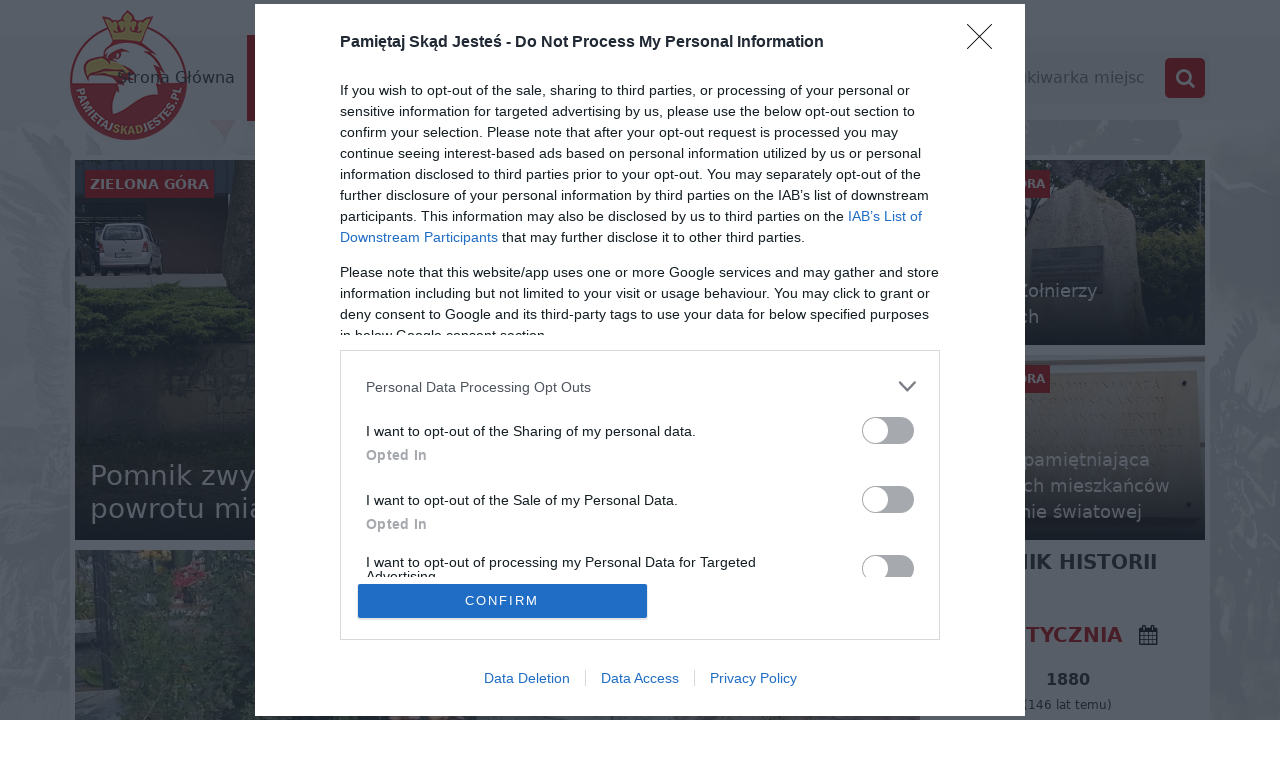

--- FILE ---
content_type: text/html; charset=utf-8
request_url: https://pamietajskadjestes.pl/miejsca-pamieci/polska/malopolskie/wolbrom/mogila-rotmistrza-michala-dziewanowskiego
body_size: 22380
content:
<!doctype html><html lang="pl-PL"><head><meta property="og:title" content="Mogiła rotmistrza Michała Dziewanowskiego w Wolbromiu w województwie małopolskim - Miejsca pamięci narodowej w Wolbromiu"><meta property="og:image" content="https://pamietajskadjestes.pl/uploads/places/malopolskie/wolbrom/mogila-rotmistrza-michala-dziewanowskiego-1564760727/photo-1-1564760779.jpg"><meta property="og:site_name" content="Pamiętaj Skąd Jesteś"><meta property="og:image:type" content="image/jpeg"><meta property="og:description" content="Mogiła rotmistrza Michała Dziewanowskiego w Wolbromiu. Miejsca pamięci narodowej w Wolbromiu w województwie małopolskim. MICHAŁ/ DZIEWANOWSKI/ RTM. 1 PUŁKU UŁ. KRECH./ KAW. ORD. VIRT. MILITARI/ ✶1891 +1919/ DULCE ET DECORUM/ EST PRO PATRIA MORI MICHAŁ DZIEWANOWSKI/ ROTM..."><meta property="og:url" content="https://pamietajskadjestes.pl/miejsca-pamieci/polska/malopolskie/wolbrom/mogila-rotmistrza-michala-dziewanowskiego"><meta property="og:locale" content="pl_PL"><meta property="og:type" content="website"><link rel="canonical" href="https://pamietajskadjestes.pl/miejsca-pamieci/polska/malopolskie/wolbrom/mogila-rotmistrza-michala-dziewanowskiego"><meta name="description" content="Mogiła rotmistrza Michała Dziewanowskiego w Wolbromiu. Miejsca pamięci narodowej w Wolbromiu w województwie małopolskim. MICHAŁ/ DZIEWANOWSKI/ RTM. 1 PUŁKU UŁ. KRECH./ KAW. ORD. VIRT. MILITARI/ ✶1891 +1919/ DULCE ET DECORUM/ EST PRO PATRIA MORI MICHAŁ DZIEWANOWSKI/ ROTM..."><meta name="author" content="Pamiętaj Skąd Jesteś"><meta http-equiv="Content-Type" content="text/html; charset=UTF-8"><meta http-equiv="X-UA-Compatible" content="IE=edge"><meta name="format-detection" content="telephone=no"><meta name="viewport" content="width=device-width,initial-scale=1,minimum-scale=1,maximum-scale=1,user-scalable=yes"><link rel="manifest" href="/manifest.json"><meta name="theme-color" content="#ff0000"><meta name="google-site-verification" content="4Rp66K_yfbkCyQ7p2ydhfrf6vHh7jJRtlko_6sjjo0Y"><link rel="icon" type="image/png" href="/images/logo.png"><link href="/css/font-awesome.min.css" rel="stylesheet"><script src="/js/leaflet.min.js?v=1.9.4"></script><link href="/production/desktop/4.17.0/app.bundle.css.gz" rel="stylesheet"><script type="text/javascript" src="/production/desktop/4.17.0/app.bundle.js.gz"></script><script async src="https://pagead2.googlesyndication.com/pagead/js/adsbygoogle.js?client=ca-pub-2850599147650563" crossorigin="anonymous"></script><title>Mogiła rotmistrza Michała Dziewanowskiego w Wolbromiu w województwie małopolskim - Miejsca pamięci narodowej w Wolbromiu | PamietajSkadJestes.pl</title></head><body class="places-single"><div class="page-background"></div><div class="page-background-strip"></div><div class="navbar-area"><div class="main-responsive-nav"><div class="container"><div class="main-responsive-menu"><div class="logo"><a href="/"><img src="/images/logo.png" alt="Mogiła rotmistrza Michała Dziewanowskiego w Wolbromiu w województwie małopolskim - Miejsca pamięci narodowej w Wolbromiu"></a></div></div></div></div><div class="main-navbar"><div class="container"><nav class="navbar navbar-expand-md navbar-light"><a class="navbar-brand" href="/"><img src="/images/logo.png" alt="Mogiła rotmistrza Michała Dziewanowskiego w Wolbromiu w województwie małopolskim - Miejsca pamięci narodowej w Wolbromiu"></a><div class="collapse navbar-collapse mean-menu" id="navbarSupportedContent"><ul class="navbar-nav"><li class="nav-item"><a href="/" title="PamietajSkadJestes - Miejsca pamięci" class="nav-link">Strona Główna</a></li><li class="nav-item"><a href="/miejsca-pamieci" class="nav-link active">Miejsca pamięci</a></li><li class="nav-item"><a href="/artykuly" title="Artykuły - Miejsca pamięci" class="nav-link">Artykuły</a></li><li class="nav-item"><a href="/kadr-historii" title="Kadr Historii" class="nav-link">Kadr Historii</a></li><li class="nav-item"><a href="/quizy" title="Quizy - Miejsca pamięci" class="nav-link">Quizy</a></li><li class="nav-item"><a href="/muzyka" title="Muzyka - Miejsca pamięci" class="nav-link">Muzyka</a></li><li class="nav-item"><a href="/ksiazki" title="Książki - Miejsca pamięci" class="nav-link">Książki</a></li><li class="nav-item"><a href="/kontakt" title="Kontakt - Miejsca pamięci" class="nav-link">Kontakt</a></li></ul><div class="others-options d-flex align-items-center"><div class="option-item"><form action="/wyszukiwarka" class="search-box"><input type="text" name="query" class="form-control" placeholder="Wyszukiwarka miejsc"> <button type="submit"><i class="fa fa-search"></i></button></form></div></div></div></nav></div></div><div class="others-option-for-responsive"><div class="container"><div class="dot-menu"><div class="inner"><div class="circle circle-one"></div><div class="circle circle-two"></div><div class="circle circle-three"></div></div></div><div class="container"><div class="option-inner"><div class="others-options d-flex align-items-center"><div class="option-item"><form class="search-box"><input type="text" class="form-control" placeholder="Search for.."> <button type="submit"><i class="fa fa-search"></i></button></form></div></div></div></div></div></div></div><div class="psj-lasted-places"><div class="container"><div class="row clearfix"><div class="psj-item col-xs-12 col-lg-6"><a class="city" href="/miejsca-pamieci/polska/lubuskie/zielona-gora">Zielona Góra</a> <a class="post" href="/miejsca-pamieci/polska/lubuskie/zielona-gora/pomnik-zwyciestwa-nad-faszyzmem-i-powrotu-miasta-do-macierzy" title="Pomnik zwycięstwa nad faszyzmem i powrotu miasta do Macierzy - Zielona Góra"><div class="background" style="background-image: url('/uploads/places/lubuskie/zielona-gora/pomnik-zwyciestwa-nad-faszyzmem-i-powrotu-miasta-do-macierzy-1607529873/photo-2-1768577942.jpg');"></div><div class="gradient"></div><h3 class="post__title">Pomnik zwycięstwa nad faszyzmem i powrotu miasta do Macierzy</h3></a></div><div class="psj-item col-xs-12 col-md-6 col-lg-3"><a class="city" href="/miejsca-pamieci/polska/lubuskie/zielona-gora">Zielona Góra</a> <a class="post" href="/miejsca-pamieci/polska/lubuskie/zielona-gora/tablica-pamieci-polakow-zamordowanych-w-katowni-ub" title="Tablica pamięci Polaków zamordowanych w katowni UB - Zielona Góra"><div class="background" style="background-image: url('/uploads/places/lubuskie/zielona-gora/tablica-pamieci-polakow-zamordowanych-w-katowni-ub-1768406583/photo-1-1768406606-thumbnail.jpg');"></div><div class="gradient"></div><h3 class="post__title">Tablica pamięci Polaków zamordowanych w katowni UB</h3></a></div><div class="psj-item psj-item--half col-xs-12 col-sm-6 col-lg-3"><a class="city" href="/miejsca-pamieci/polska/lubuskie/zielona-gora">Zielona Góra</a> <a class="post" href="/miejsca-pamieci/polska/lubuskie/zielona-gora/pomnik-zolnierzy-wykletych" title="Pomnik Żołnierzy Wyklętych - Zielona Góra"><div class="background" style="background-image: url('/uploads/places/lubuskie/zielona-gora/pomnik-zolnierzy-wykletych-1498116812/photo-2-1768322469-thumbnail.jpg');"></div><div class="gradient"></div><h3 class="post__title">Pomnik Żołnierzy Wyklętych</h3></a></div><div class="psj-item psj-item--half col-xs-12 col-sm-6 col-lg-3"><a class="city" href="/miejsca-pamieci/polska/lubuskie/zielona-gora">Zielona Góra</a> <a class="post" href="/miejsca-pamieci/polska/lubuskie/zielona-gora/tablica-upamietniajaca-pierwszych-mieszkancow-po-ii-wojnie-swiatowej" title="Tablica upamiętniająca pierwszych mieszkańców po II wojnie światowej - Zielona Góra"><div class="background" style="background-image: url('/uploads/places/lubuskie/zielona-gora/tablica-upamietniajaca-pierwszych-mieszkancow-po-ii-wojnie-swiatowej-1767970884/photo-1-1767970896-thumbnail.jpg');"></div><div class="gradient"></div><h3 class="post__title">Tablica upamiętniająca pierwszych mieszkańców po II wojnie światowej</h3></a></div></div></div></div><div class="container pb25"><div class="row"><div class="col-lg-9"><div class="singlePlace"><div class="singlePlace__background" style="background-image: url('/uploads/places/malopolskie/wolbrom/mogila-rotmistrza-michala-dziewanowskiego-1564760727/photo-1-1564760779.jpg')"></div><h1 class="singlePlace__title"><span>Mogiła rotmistrza Michała Dziewanowskiego - Wolbrom</span></h1><div class="singlePlace__gallery"><a target="_blank" href="/uploads/places/malopolskie/wolbrom/mogila-rotmistrza-michala-dziewanowskiego-1564760727/photo-1-1564760779.jpg" title="Mogiła rotmistrza Michała Dziewanowskiego - Wolbrom"><img src="/uploads/places/malopolskie/wolbrom/mogila-rotmistrza-michala-dziewanowskiego-1564760727/photo-1-1564760779-thumbnail.jpg" alt="Mogiła rotmistrza Michała Dziewanowskiego - Wolbrom"></a></div><div class="alert alert-secondary text-center">Masz zdjęcia z tego miejsca? &nbsp; &nbsp; <a class="btn btn-sm btn-danger" href="/formularz-miejsca#send-form">Wyślij je do nas</a></div><div class="row singlePlace__details"><div class="col-sm-7 text pt40"><table><tbody><tr><td><h6 class="mr10">Szczegółowe dane:</h6></td><td></td></tr><tr><td class="text-right"><span class="title">Kraj:</span></td><td><a href="/miejsca-pamieci">Polska</a></td></tr><tr><td><span class="title">Województwo:</span></td><td><a href="/miejsca-pamieci/polska/malopolskie">Małopolskie</a></td></tr><tr><td><span class="title">Miejscowość:</span></td><td><a href="/miejsca-pamieci/polska/malopolskie/wolbrom">Wolbrom</a></td></tr><tr><td><span class="title">Lokalizacja:</span></td><td><a href="https://maps.google.com/maps?q=50.384709,19.76953900000001" target="_blank" id="city-adress">ul. Miechowska</a></td></tr></tbody></table></div><div class="col-sm-5"><div class="text-center"><div id="map" style="height: 240px"></div><div class="text-center"><a class="btn btn-danger btn-sm mt-3" href="geo:50.384709,19.76953900000001?q=50.384709,19.76953900000001">Otwórz na mapie</a></div><script>const placeLocation = [50.384709,19.76953900000001];
                    const map = L.map('map').setView(placeLocation, 18);
                    const placeType = (name) => {
                        const keywords = ['grób', 'mogiła', 'cmentarz', 'kwatera', 'grobowiec', 'kwatera'];

                        if (keywords.some(keyword => name.toLowerCase().includes(keyword))) {
                            return '/images/map-marker-grave-v1.png';
                        }

                        return '/images/map-marker-monument-v1.png';
                    };
                    const placeIcon = L.icon({
                        iconUrl: placeType('Mogiła rotmistrza Michała Dziewanowskiego'),
                        iconSize: [30, 43],
                        iconAnchor: [20, 40],
                        popupAnchor: [0, -40]
                    });

                    L.tileLayer('https://{s}.tile.openstreetmap.org/{z}/{x}/{y}.png', {
                        attribution: 'Map data &copy; <a href="https://www.openstreetmap.org/copyright">OpenStreetMap</a> contributors'
                    }).addTo(map);

                    L.marker(placeLocation, { icon: placeIcon }).addTo(map);</script></div></div></div><div class="singlePlace__tags pl15 pr15">Tagi: <a href="/pomniki/malopolskie">#pomniki woj. Małopolskie</a> <a href="/pomniki/wolbrom">#pomniki Wolbrom</a> <a href="/tag/rotmistrz">#Rotmistrz</a></div><div class="mb25"><ins class="adsbygoogle" style="display:block" data-ad-client="ca-pub-2850599147650563" data-ad-slot="2087920604" data-ad-format="auto" data-full-width-responsive="true"></ins><script>(adsbygoogle=window.adsbygoogle||[]).push({})</script></div><h3 class="section-title-strip">OPIS:</h3><div class="singlePlace__description pl15 pr15"><blockquote><p>MICHAŁ/ DZIEWANOWSKI/ RTM. 1 PUŁKU UŁ. KRECH./ KAW. ORD. VIRT. MILITARI/ ✶1891 +1919/</p><p>DULCE ET DECORUM/ EST PRO PATRIA MORI</p><p>MICHAŁ DZIEWANOWSKI/ ROTMISTRZ I PUŁKU UŁAN&Oacute;W KRECHOWIECKICH/ Ur. 1891r &ndash; Zm. 1919 r./ Zginął w wieku 28 lat 15.03.1919 roku broniąc miejscowości Gr&oacute;dek/ Jagielloński, osłaniając Lw&oacute;w.&nbsp;JAK SŁODKO I ZASZCZYTNIE JEST UMIERAĆ ZA OJCZYZNĘ!/ ODZNACZONY/ KRZYŻ VIRTUTI MILITARI/ KRZYŻ Św. JERZEGO/&nbsp;</p></blockquote></div><div class="pt20"><h4 class="section-title">Inne miejsca w miejscowości:</h4><div class="content"><div class="row tilePlacesList"><div class="col-sm-6 col-lg-4"><div class="tileListElements__item" style="height: 300px"><a href="/miejsca-pamieci/polska/malopolskie/wolbrom/mogila-ofiar-faszyzmu-z-1939-roku" title="Mogiła ofiar faszyzmu z 1939 roku - Wolbrom"><div class="tileListElements__photo" style="background-image: url('/uploads/places/malopolskie/wolbrom/mogila-ofiar-faszyzmu-z-1939-roku-1567776078/photo-1-1567776143-thumbnail.jpg')"></div><div class="tileListElements__title">Mogiła ofiar faszyzmu z 1939 roku</div><div class="tileListElements__gradient"></div></a></div></div></div></div></div></div></div><div class="col-lg-3"><h3 class="section-title-strip"><a href="https://pamietajskadjestes.pl/dziennik-historii-polski/19-stycznia">DZIENNIK HISTORII POLSKI</a></h3><div class="sidebarHistory"><div class="sidebarHistory__title">19 Stycznia <i class="fa fa-calendar ml10"></i></div><div class="sidebarHistory__item"><div class="sidebarHistory__year text-center"><strong>1880</strong> <span>(146 lat temu)</span></div><div class="sidebarHistory__description">Urodził się generał, działacz PPS i Związku Walki Czynnej Henryk Minkiewicz. W latach 1924-29 dowodził Korpusem Ochrony Pogranicza. Trafił do obozu w Kozielsku i został zamordowany w Katyniu przez NKWD.</div></div><div class="sidebarHistory__item"><div class="sidebarHistory__year text-center"><strong>1893</strong> <span>(133 lata temu)</span></div><div class="sidebarHistory__description">Urodził się generał Zygmunt Szyszko-Bohusz. Dowodził walczącą o Narvik Samodzielną Brygadą Strzelców Podhalańskich, w latach 1943-46 był zastępcą dowódcy 2 Korpusu Polskiego.</div></div><div class="sidebarHistory__item"><div class="sidebarHistory__year text-center"><strong>1918</strong> <span>(108 lat temu)</span></div><div class="sidebarHistory__description">Urodził się generał, pilot Wojska Polskiego Tadeusz Edward Góra. W 1939 roku zbiegł z niewoli sowieckiej i walczył w RAF jako pilot w dywizjonach 316, 306 i 315. Odbył 883 loty bojowe, zestrzelił 4 samoloty niemieckie, jedną rakietę V1 oraz uszkodził okręt podwodny.</div></div><div class="sidebarHistory__item"><div class="sidebarHistory__year text-center"><strong>1919</strong> <span>(107 lat temu)</span></div><div class="sidebarHistory__description">Rozkazem Nr 14 powołano 1. Pułk Strzelców Wielkopolskich pod dowództwem płka Daniela Konarzewskiego. Była to pierwsza regularna formacja wojskowa sformowana w Wielkopolsce po objęciu dowództwa Powstania Wielkopolskiego przez gen. Józefa Dowbor-Muśnickiego. Na zdjęciu 7 Pułk Strzelców Wielkopolskich.</div></div><div class="sidebarHistory__item"><div class="sidebarHistory__year text-center"><strong>1945</strong> <span>(81 lat temu)</span></div><div class="sidebarHistory__description">Do Łodzi wkroczyły oddziały Armii Czerwonej. Główną formacją, która weszła do miasta była 1. Armia Pancerna pod dowództwem generała Michaiła Katukowa.</div></div><div class="sidebarHistory__item"><div class="sidebarHistory__year text-center"><strong>1945</strong> <span>(81 lat temu)</span></div><div class="sidebarHistory__description">Z rozkazu generała Leopolda Okulickiego została rozwiązana Armia Krajowa. Generał napisał do żołnierzy: ,,Żołnierze Armii Krajowej! Daję Wam ostatni rozkaz. Dalszą swą pracę i działalność prowadźcie w duchu odzyskania pełnej niepodległości Państwa i ochrony ludności polskiej przed zagładą. Starajcie się być przewodnikami Narodu i realizatorami niepodległego Państwa Polskiego. W tym działaniu każdy z Was musi być dla siebie dowódcą&#34;.</div></div><div class="sidebarHistory__item"><div class="sidebarHistory__year text-center"><strong>1947</strong> <span>(79 lat temu)</span></div><div class="sidebarHistory__description">Miały miejsce wybory do Sejmu Ustawodawczego, zostały sfałszowane przez komunistów.</div></div><div class="sidebarHistory__item"><div class="sidebarHistory__year text-center"><strong>1989</strong> <span>(37 lat temu)</span></div><div class="sidebarHistory__description">75-letni opozycjonista ksiądz Stefan Niedzielak został zamordowany przez funkcjonariuszy Służby Bezpieczeństwa. W czasie okupacji kapelan Armii Krajowej i organizacji Wolność i Niezawisłość, współpracował z Delegaturą Rządu na Kraj i był współzałożycielem Rodziny Katyńskiej.</div></div><div class="sidebarHistory__gradient"></div></div><div class="sidebarHistory__more mb65"><a href="https://pamietajskadjestes.pl/dziennik-historii-polski/19-stycznia">WIĘCEJ HISTORII</a></div><div class="placesQuantity"><img class="placesQuantity__image" src="/images/sidebar-title.png" alt="Miejsca pamięci"><h3 class="section-title-strip">LICZBA MIEJSC PAMIĘCI</h3><div class="placesQuantity__quantity"><a title="Miejsca pamięci narodowej" href="/miejsca-pamieci">3357</a></div></div><div class="pt20"><h3 class="section-title-strip"><a href="/kadr-historii">KADR HISTORII</a></h3><div class="col-sm-12 historyFramesList"><a href="/kadr-historii/powstanie-chocholowskie" class="historyFramesList__item" title="Powstanie chochołowskie"><div class="historyFramesList__photo" style="background-image: url('/uploads/media/2023/02/powstanie-chocholowskie-1676969777-thumbnail.jpg')"></div><div class="historyFramesList__title">Powstanie chochołowskie</div></a></div></div><div class="pt20"><h3 class="section-title-strip"><a href="/quizy">QUIZY</a></h3><div class="sidebarQuiz"><a href="/quizy/graj/stanislaw-zolkiewski" class="sidebarQuiz__tile" style="background-image: url('/uploads/quizy/stanislaw-zolkiewski-1623772611.jpg')"><h3 class="sidebarQuiz__titleBackground">Stanisław Żółkiewski</h3></a><a href="/quizy/graj/roman-dmowski" class="sidebarQuiz__tile" style="background-image: url('/uploads/quizy/roman-dmowski-1637782688.jpg')"><h3 class="sidebarQuiz__titleBackground">Roman Dmowski</h3></a><a href="/quizy/graj/hymn-panstwowy-rzeczypospolitej-polskiej" class="sidebarQuiz__tile" style="background-image: url('/uploads/quizy/hymn-panstwowy-rzeczypospolitej-polskiej-1729450440.jpg')"><h3 class="sidebarQuiz__titleBackground">Hymn państwowy Rzeczypospolitej Polskiej</h3></a></div></div><div class="pt20"><h3 class="section-title-strip"><a href="/ranking-uzytkownikow">TOP UŻYTKOWNIKÓW</a></h3><div class="sidebarRanking"><div class="sidebarRanking__item"><div class="sidebarRanking__number">1</div><div class="sidebarRanking__description"><a href="/miejsca-pamieci/autor/Mirosław Sławiński">Mirosław Sławiński</a></div></div><div class="sidebarRanking__item"><div class="sidebarRanking__number">2</div><div class="sidebarRanking__description"><a href="/miejsca-pamieci/autor/Dariusz Maruszczak">Dariusz Maruszczak</a></div></div><div class="sidebarRanking__item"><div class="sidebarRanking__number">3</div><div class="sidebarRanking__description"><a href="/miejsca-pamieci/autor/Paweł Gruszczyński">Paweł Gruszczyński</a></div></div><div class="text-center pt15"><a href="/ranking-uzytkownikow">zobacz cały ranking <i class="fa fa-trophy ml10"></i></a></div></div></div><div class="sidebarAds"><ins class="adsbygoogle" style="display:block" data-ad-client="ca-pub-2850599147650563" data-ad-slot="5409762135" data-ad-format="auto" data-full-width-responsive="true"></ins><script>(adsbygoogle=window.adsbygoogle||[]).push({})</script></div></div></div></div><div class="container"><div class="row"><div class="col-sm-9 pb10 pt10 text-center">&copy; 2019 -&nbsp;<script>document.write((new Date).getFullYear())</script>&nbsp; pamietajskadjestes.pl - Wszelkie prawa zastrzeżone</div></div></div><script async src="https://www.googletagmanager.com/gtag/js?id=UA-112479376-1"></script><script>function gtag(){dataLayer.push(arguments)}window.dataLayer=window.dataLayer||[],gtag("js",new Date),gtag("config","UA-112479376-1")</script><script type="text/javascript" async>!function(){var e=window.location.hostname,t=document.createElement("script"),a=document.getElementsByTagName("script")[0],n="https://cmp.inmobi.com".concat("/choice/","4grFqy-bk2D0W","/",e,"/choice.js?tag_version=V3"),i=0;t.async=!0,t.type="text/javascript",t.src=n,a.parentNode.insertBefore(t,a),function(){function e(){var t=i.document,n=!!i.frames[a];if(!n)if(t.body){var o=t.createElement("iframe");o.style.cssText="display:none",o.name=a,t.body.appendChild(o)}else setTimeout(e,5);return!n}for(var t,a="__tcfapiLocator",n=[],i=window;i;){try{if(i.frames[a]){t=i;break}}catch(e){}if(i===window.top)break;i=i.parent}t||(e(),i.__tcfapi=function(){var e,t=arguments;if(!t.length)return n;if("setGdprApplies"===t[0])t.length>3&&2===t[2]&&"boolean"==typeof t[3]&&(e=t[3],"function"==typeof t[2]&&t[2]("set",!0));else if("ping"===t[0]){var a={gdprApplies:e,cmpLoaded:!1,cmpStatus:"stub"};"function"==typeof t[2]&&t[2](a)}else"init"===t[0]&&"object"==typeof t[3]&&(t[3]=Object.assign(t[3],{tag_version:"V3"})),n.push(t)},i.addEventListener("message",function(e){var t="string"==typeof e.data,a={};try{a=t?JSON.parse(e.data):e.data}catch(e){}var n=a.__tcfapiCall;n&&window.__tcfapi(n.command,n.version,function(a,i){var o={__tcfapiReturn:{returnValue:a,success:i,callId:n.callId}};t&&(o=JSON.stringify(o)),e&&e.source&&e.source.postMessage&&e.source.postMessage(o,"*")},n.parameter)},!1))}();var o=function(){var e=arguments;typeof window.__uspapi!==o&&setTimeout(function(){void 0!==window.__uspapi&&window.__uspapi.apply(window.__uspapi,e)},500)};if(void 0===window.__uspapi){window.__uspapi=o;var s=setInterval(function(){i++,window.__uspapi===o&&i<3?console.warn("USP is not accessible"):clearInterval(s)},6e3)}}()</script><style>.qc-cmp2-persistent-link img {
        width: 11px !important;
    }
    .qc-cmp2-persistent-link {
        position: fixed !important;
        bottom: 65px !important;
        left: -35px !important;
        right: auto !important;
        transform: rotate(90deg) translate(-100%,0)!important;
        font-size: 10px !important;
        padding: 5px 15px;
    }</style></body></html>

--- FILE ---
content_type: text/html; charset=utf-8
request_url: https://www.google.com/recaptcha/api2/aframe
body_size: 267
content:
<!DOCTYPE HTML><html><head><meta http-equiv="content-type" content="text/html; charset=UTF-8"></head><body><script nonce="MQoVOHKrZe1u1_9HD_VbMA">/** Anti-fraud and anti-abuse applications only. See google.com/recaptcha */ try{var clients={'sodar':'https://pagead2.googlesyndication.com/pagead/sodar?'};window.addEventListener("message",function(a){try{if(a.source===window.parent){var b=JSON.parse(a.data);var c=clients[b['id']];if(c){var d=document.createElement('img');d.src=c+b['params']+'&rc='+(localStorage.getItem("rc::a")?sessionStorage.getItem("rc::b"):"");window.document.body.appendChild(d);sessionStorage.setItem("rc::e",parseInt(sessionStorage.getItem("rc::e")||0)+1);localStorage.setItem("rc::h",'1768816795418');}}}catch(b){}});window.parent.postMessage("_grecaptcha_ready", "*");}catch(b){}</script></body></html>